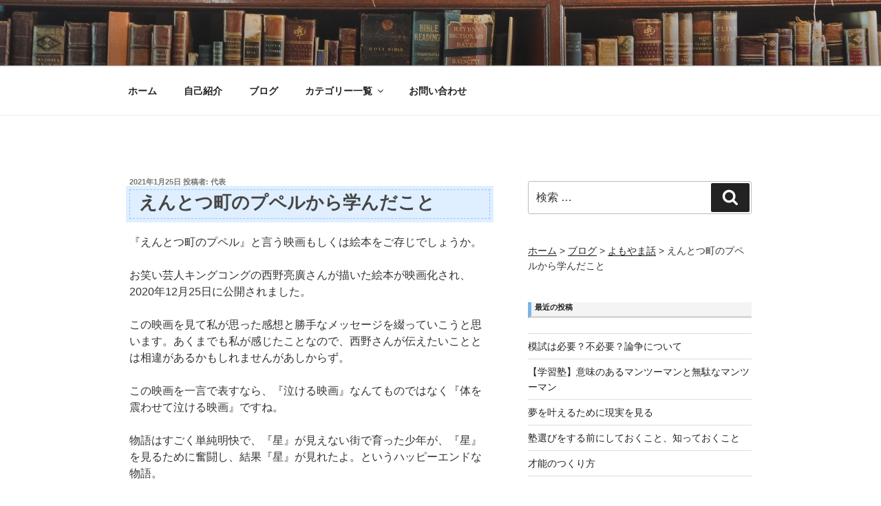

--- FILE ---
content_type: text/html; charset=utf-8
request_url: https://www.google.com/recaptcha/api2/aframe
body_size: 271
content:
<!DOCTYPE HTML><html><head><meta http-equiv="content-type" content="text/html; charset=UTF-8"></head><body><script nonce="-RZdfOjbNVAHTlRGkYQXxw">/** Anti-fraud and anti-abuse applications only. See google.com/recaptcha */ try{var clients={'sodar':'https://pagead2.googlesyndication.com/pagead/sodar?'};window.addEventListener("message",function(a){try{if(a.source===window.parent){var b=JSON.parse(a.data);var c=clients[b['id']];if(c){var d=document.createElement('img');d.src=c+b['params']+'&rc='+(localStorage.getItem("rc::a")?sessionStorage.getItem("rc::b"):"");window.document.body.appendChild(d);sessionStorage.setItem("rc::e",parseInt(sessionStorage.getItem("rc::e")||0)+1);localStorage.setItem("rc::h",'1769013938467');}}}catch(b){}});window.parent.postMessage("_grecaptcha_ready", "*");}catch(b){}</script></body></html>